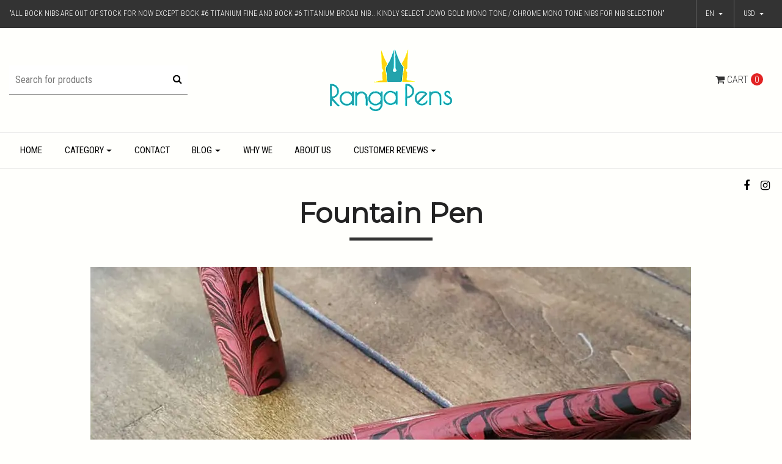

--- FILE ---
content_type: text/html; charset=utf-8
request_url: https://rangapens.com/fountain-pen/date/desc
body_size: 9474
content:
<!DOCTYPE html>
<!--[if IE 9]><html class="lt-ie10" lang="en" > <![endif]-->
<html class="no-js" lang="en" xmlns="http://www.w3.org/1999/xhtml"> <!--<![endif]-->

  <head>
   
    
    <title>Ranga Handmade Fountain Pens</title>
    <meta http-equiv="Content-Type" content="text/html; charset=utf-8" />
    <meta name="description" content="Handmade pens, Ranga Pens, Ranga

We make hand made pens.Handmade Fountain, Roller Pens.















We are Ranga Pen Company involved in making handmade pens(Ebonite,Acrylic and Celluloid Pens) for the last 50 years. Each pen is handcrafted for you by Master Penmaker M.S.Pandurangan having 50 years of experience. Ranga Pens,Handmade Pens,Ebonite Pen,Handcraft Pens,fountain pen,Indian Pens,Eyedropper Pen,Permium ebonite Pen,Pens,India,Made in India,Art,ink Pen,Acrylic Pen,Vintage Pen,Pen Set,Gift Pen,Ball Pen,Roller ball Pen,Clear acrylic Pen,Pen manufacturer,Pen sellers,Pen shop,retail pen shop,wholesale pen shop,Wooden Pen,Pandurangan,Kandan,Japan,Jowo,nib,German,Bock nib,schmidt nib,fountainpennetwork,Bamboo Pen,Sugarcane Pen,Duofold,Schmidt Converter,Metal Pen,peytonstreetpens,Pen Collection,Pen Collectors,Feed,writing Instrument,Stationery,Unique pens,Polished,Matte,Screw in nib,Celluloid pen,Lathe pen,Giant Pen,Jumbo Pen,Large Pen,Gold nib,Titanium nib,Custom Pen,Cellulose nitrate pen,Cellulose Acetate Pen,K5 converter,Silver Pens,Luxury Pens,Student Pens,best pen,beautiful pen,Lacquer Pen,Painting Pen,Promotional pen,Nakaya,Nikko,gouletpens,EDC Pen,Every day carry pen,Clipless Pen,Pocket Pen,Signature Pen,Medium size Pen,Thin Pen,Fine,Medium, Broad,Calligraphy nibs,Calligraphy pen,Pen Exporter,group buy,pen exhibition,Pen offer,Doctor  Lawyer Accountant pens" />
    <meta name="robots" content="follow, all" />
   <meta name="google-site-verification" content="8lT3VV9p-0a2TngLidL9_NElrjmGDmclgkGqLaUWGFk" />
    
    <!-- Set the viewport width to device width for mobile -->
    <meta name="viewport" content="width=device-width, initial-scale=1.0" />

		<link href="https://fonts.googleapis.com/css?family=Roboto+Condensed:300,400,700" rel="stylesheet">

    <!-- Facebook Meta tags for Product -->
<meta property="fb:app_id" content="283643215104248" />

	<meta property="og:title" content="Fountain Pen" />
	<meta property="og:type" content="website" />
	
	<meta property="og:image" content="https://cdnx.jumpseller.com/rangapen/image/2870048/Screenshot_20180301-223608.png?1521025058" />
	

<meta property="og:image" content="https://images.jumpseller.com/store/rangapen/store/logo/logo44.png?1520273213" />
<meta property="og:description" content="Fountain pens, Handmade pens, Ranga Pens, Ranga" />
<meta property="og:url" content="https://rangapens.com/fountain-pen/date/desc" />
<meta property="og:locale" content="en" />
<meta property="og:site_name" content="Ranga Pens" />
<meta name="twitter:card" content="summary" />


    
      
      <link rel="alternate" hreflang="en" href="https://rangapens.com/fountain-pen/date/desc" />
      
      <link rel="alternate" hreflang="de" href="https://rangapens.com/de/fountain-pen/date/desc" />
      
      <link rel="alternate" hreflang="ar" href="https://rangapens.com/ar/fountain-pen/date/desc" />
      
      <link rel="alternate" hreflang="fr" href="https://rangapens.com/fr/fountain-pen/date/desc" />
      
      <link rel="alternate" hreflang="ja" href="https://rangapens.com/ja/fountain-pen/date/desc" />
      
      <link rel="alternate" hreflang="zh" href="https://rangapens.com/zh/fountain-pen/date/desc" />
      
      <link rel="alternate" hreflang="ko" href="https://rangapens.com/ko/fountain-pen/date/desc" />
      
      <link rel="alternate" hreflang="es-CL" href="https://rangapens.com/cl/fountain-pen/date/desc" />
      
      <link rel="alternate" hreflang="el" href="https://rangapens.com/el/fountain-pen/date/desc" />
      
      <link rel="alternate" hreflang="ru" href="https://rangapens.com/ru/fountain-pen/date/desc" />
      
    

    <link rel="canonical" href="https://rangapens.com/fountain-pen/date/desc">

    <link rel="icon" href=" https://assets.jumpseller.com/store/rangapen/themes/123897/options/4348583/logo44.png?1521012851 ">

    <script src="https://cdnjs.cloudflare.com/ajax/libs/jquery/3.1.1/jquery.min.js" integrity="sha384-3ceskX3iaEnIogmQchP8opvBy3Mi7Ce34nWjpBIwVTHfGYWQS9jwHDVRnpKKHJg7" crossorigin="anonymous" ></script>
    

    <!-- Bootstrap Core -->
    <script src="//cdnjs.cloudflare.com/ajax/libs/tether/1.4.0/js/tether.min.js"></script>
    <script src="//maxcdn.bootstrapcdn.com/bootstrap/4.0.0-alpha.6/js/bootstrap.min.js"></script>
    <script src="//cdn.jsdelivr.net/bootstrap.filestyle/1.1.0/js/bootstrap-filestyle.min.js"></script>
    <link rel="stylesheet" href="//maxcdn.bootstrapcdn.com/bootstrap/4.0.0-alpha.6/css/bootstrap.min.css">
    <link rel="stylesheet" type="text/css" href="https://maxcdn.bootstrapcdn.com/font-awesome/4.7.0/css/font-awesome.min.css">

    <link rel="stylesheet" type="text/css" href="https://assets.jumpseller.com/store/rangapen/themes/123897/app.css?1716443568"/>
    <link rel="stylesheet" type="text/css" href="https://assets.jumpseller.com/store/rangapen/themes/123897/color_pickers.min.css?1716443568"/>
    <script src="//ajax.googleapis.com/ajax/libs/webfont/1.6.16/webfont.js"></script>
<script type="text/javascript">
  WebFont.load({
    google: {
      families: ["Roboto Condensed", "Montserrat", "Montserrat"]
    }
  });
</script>

<style type="text/css">
  body {
    
    font-family: 'Roboto Condensed', serif !important;
		  

  }

  h1, h2 {
    
    font-family: 'Montserrat', sans-serif !important;
    
  }
  
  .navbar-brand, .text-logo {
    
  }
  
   p, .caption h4, label, table, .panel  {
    font-size: 15px !important;  
  }
  
  h2 {
  	font-size: 28px !important; 
  }
  .navbar-brand, .text-logo {
  	font-size: 38px !important;
  }
  .navbar-toggleable-md .navbar-collapse li a {
  	font-size: 15px !important;
  }
   
</style>




    <!-- Script to Activate the Carousel -->
    <script>
      $('.carousel').carousel()
    </script>

    <!-- Script to Dropdown -->
    <script>
      $('.float-right .dropdown').click(function(){
        $(this).toggleClass('show');
      });
    </script>
    
    <!---- For adding Reviews -->
    <script src="//www.powr.io/powr.js?external-type=jumpseller"></script>
  <meta name="csrf-param" content="authenticity_token" />
<meta name="csrf-token" content="9NEfoiJhU7TyiKEfJJSfTlw9ERvrIc46uSkdUb8OcBtj1LuC_mAj9inDuD3ICr1uvwvHR1f3McvFObE2Zk3ANQ" />





  <!-- Google Tag Manager -->
    <script>(function(w,d,s,l,i){w[l]=w[l]||[];w[l].push({'gtm.start':
    new Date().getTime(),event:'gtm.js'});var f=d.getElementsByTagName(s)[0],
    j=d.createElement(s),dl=l!='dataLayer'?'&l='+l:'';j.async=true;j.src=
    'https://www.googletagmanager.com/gtm.js?id='+i+dl;f.parentNode.insertBefore(j,f);
    })(window,document,'script','dataLayer', "GTM-W5DNRRC");</script>
    <!-- End Google Tag Manager -->



<script>
  window.dataLayer = window.dataLayer || [];

  function gtag() {
    dataLayer.push(arguments);
  }

  gtag('js', new Date());

  // custom dimensions (for OKRs metrics)
  let custom_dimension_params = { custom_map: {} };
  
  custom_dimension_params['custom_map']['dimension1'] = 'theme';
  custom_dimension_params['theme'] = "simple";
  
  

  // Send events to Jumpseller GA Account
  // gtag('config', 'G-JBWEC7QQTS', Object.assign({}, { 'allow_enhanced_conversions': true }, custom_dimension_params));

  // Send events to Store Owner GA Account
  
  
  gtag('config', 'GTM-W5DNRRC');
  
  

  

  let order_items = null;

  
  // view_item_list -  user sees a specific category
  gtag('event', 'view_item_list', {
    item_list_name: "Fountain Pen"
  });

  

  
</script>












<script src="https://files.jumpseller.com/javascripts/dist/jumpseller-2.0.0.js" defer="defer"></script></head>
<body>
<!--[if lt IE 8]>
<p class="browsehappy">You are using an <strong>outdated</strong> browser. Please <a href="http://browsehappy.com/">upgrade your browser</a> to improve your experience.</p>
<![endif]-->

  


<!-- Fixed Top Bar -->
  
  <div class="fixed-top nav-bar message-top">
    <div class=" container-fluid ">
      <div class="float-left">
       	 "All Bock Nibs are out of stock for now except Bock #6 titanium Fine and Bock #6 Titanium Broad nib.. Kindly select Jowo Gold Mono tone / Chrome Mono tone nibs for Nib Selection"
      </div>
      <!-- Languages -->
      <div class="float-right">
        
        <div class="dropdown">
          
          
          <div class="dropdown-toggle" id="langMenuButton" data-toggle="dropdown" aria-haspopup="true" aria-expanded="false" role="button">
            en
          </div>
          
          
          
          
          
          
          
          
          
          
          
          
          
          
          
          
          
          
          
          
          <div class="dropdown-menu" aria-labelledby="langMenuButton">
            
            <a href="https://rangapens.com/fountain-pen/date/desc" class="trsn nav-link" title="English">en</a>
            
            <a href="https://rangapens.com/de/fountain-pen/date/desc" class="trsn nav-link" title="Deutsch">de</a>
            
            <a href="https://rangapens.com/ar/fountain-pen/date/desc" class="trsn nav-link" title="العربية">ar</a>
            
            <a href="https://rangapens.com/fr/fountain-pen/date/desc" class="trsn nav-link" title="Français">fr</a>
            
            <a href="https://rangapens.com/ja/fountain-pen/date/desc" class="trsn nav-link" title="日本語">ja</a>
            
            <a href="https://rangapens.com/zh/fountain-pen/date/desc" class="trsn nav-link" title="简体中文">zh</a>
            
            <a href="https://rangapens.com/ko/fountain-pen/date/desc" class="trsn nav-link" title="한국어">ko</a>
            
            <a href="https://rangapens.com/cl/fountain-pen/date/desc" class="trsn nav-link" title="Español (Chile)">cl</a>
            
            <a href="https://rangapens.com/el/fountain-pen/date/desc" class="trsn nav-link" title="Ελληνικά">el</a>
            
            <a href="https://rangapens.com/ru/fountain-pen/date/desc" class="trsn nav-link" title="Россия">ru</a>
            
          </div>
        </div>
        

      <!-- Currencies -->
        
        <div class="dropdown">
          <div class="dropdown-toggle" id="currencyMenuButton" data-toggle="dropdown" aria-haspopup="true" aria-expanded="false" role="button">
            <span id="current_currency">USD</span>
          </div>
          <div class="dropdown-menu" aria-labelledby="currencyMenuButton">
            <a href="#" onclick="Jumpseller.setCurrency('USD');" class="dropdown-item" title="USD">USD</a>
            
            
            <a href="#" onclick="Jumpseller.setCurrency('EUR');" class="dropdown-item" title="EUR">EUR</a>
            
            <a href="#" onclick="Jumpseller.setCurrency(' INR');" class="dropdown-item" title=" INR"> INR</a>
            
          </div>
        </div>
        
      </div>
    </div>
  </div>

  <div class=" container-fluid  header-block-2">
    <div class="row align-items-center no-gutters">
      <!-- Search -->
      <div class="col-lg-4 col-md-4 col-2">
        <form id="search_mini_form" class="navbar-form form-inline hidden-md-down" method="get" action="/search">
          <input type="text" value="" name="q" class="form-text" onFocus="javascript:this.value=''" placeholder="Search for products" />
          <button type="submit"><i class="fa fa-search fa-fw"></i></button>
        </form>
      </div>
      <!-- Logo -->
      <div class="col-lg-4 col-md-4 col-8 text-center">
        <a href="https://rangapens.com" title="Ranga Pens">
        
        <img src="https://images.jumpseller.com/store/rangapen/store/logo/logo44.png?1520273213" class="navbar-brand store-image" alt="Ranga Pens" />
        
        </a>
      </div>
      <div class="col-lg-4 col-md-4 col-2">
        <!-- Cart -->
        <div class="cart float-right" >
          <a href="/cart" class="nav-link" title="View/Edit Cart">
            <i class="fa fa-shopping-cart"></i>
            <div class="hidden-md-down">Cart</div> <span class="cart-size">0</span>
          </a>
        </div>

      <!-- Login -->
        
        
      </div>
    </div>
  </div>

	<!-- Navigation -->
    <!-- <nav class="navbar-toggleable-md hidden-md-down vertical_menu"> -->
          <nav class="navbar-toggleable-md hidden-md-down "> 
        <div class=" container-fluid ">
          <div class="collapse navbar-collapse" id="navbarsContainer">
            <ul class="navbar-nav mr-auto">
              
              <li class="nav-item  ">
  <a href="/"  title="Home" class="level-1 trsn nav-link" >Home</a>
  
</li>



              
              <li class="nav-item dropdown ">
  <a href="/category"  title="Category" class="dropdown-toggle level-1 trsn nav-link" data-toggle="">Category</a>
  
    <ul class="dropdown-menu multi-level">
      
        <li class="nav-item dropdown ">
  <a href="/fountain-pen"  title="Fountain Pen" class="dropdown-toggle level-1 trsn nav-link" data-toggle="">Fountain Pen</a>
  
    <ul class="dropdown-menu multi-level">
      
        <li class="nav-item dropdown ">
  <a href="/fountain-pen"  title="Regular &amp; Special Ebonite" class="dropdown-toggle level-1 trsn nav-link" data-toggle="">Regular &amp; Special Ebonite</a>
  
    <ul class="dropdown-menu multi-level">
      
        <li class="nav-item  ">
  <a href="/regular-special-ebonite-2/3-in-1-filling"  title="Regular &amp; Special" class="level-1 trsn nav-link" >Regular &amp; Special</a>
  
</li>



      
        <li class="nav-item  ">
  <a href="/regular-special-ebonite-2/eyedropper"  title="Eyedropper" class="level-1 trsn nav-link" >Eyedropper</a>
  
</li>



      
    </ul>
  
</li>



      
        <li class="nav-item  ">
  <a href="/fountain-pen/premium-ebonite"  title="Premium Ebonite" class="level-1 trsn nav-link" >Premium Ebonite</a>
  
</li>



      
        <li class="nav-item dropdown ">
  <a href="/fountain-pen/clear-acrylic"  title="Clear Acrylic" class="dropdown-toggle level-1 trsn nav-link" data-toggle="">Clear Acrylic</a>
  
    <ul class="dropdown-menu multi-level">
      
        <li class="nav-item  ">
  <a href="/fountain-pen/clear-acrylic/3-in-1-filling"  title="3 in 1 Filling" class="level-1 trsn nav-link" >3 in 1 Filling</a>
  
</li>



      
        <li class="nav-item  ">
  <a href="/fountain-pen/clear-acrylic/eyedropper"  title="Eyedropper" class="level-1 trsn nav-link" >Eyedropper</a>
  
</li>



      
    </ul>
  
</li>



      
        <li class="nav-item dropdown ">
  <a href="/regular-acrylic"  title="Regular Acrylic" class="dropdown-toggle level-1 trsn nav-link" data-toggle="">Regular Acrylic</a>
  
    <ul class="dropdown-menu multi-level">
      
        <li class="nav-item  ">
  <a href="/3-in-1"  title="3 in 1 Filling" class="level-1 trsn nav-link" >3 in 1 Filling</a>
  
</li>



      
    </ul>
  
</li>



      
        <li class="nav-item dropdown ">
  <a href="/fountain-pen/premium-acrylic"  title="Premium Acrylic" class="dropdown-toggle level-1 trsn nav-link" data-toggle="">Premium Acrylic</a>
  
    <ul class="dropdown-menu multi-level">
      
        <li class="nav-item  ">
  <a href="/fountain-pen/premium-acrylic/3-in-1-filling"  title="3 in 1 Filling" class="level-1 trsn nav-link" >3 in 1 Filling</a>
  
</li>



      
    </ul>
  
</li>



      
        <li class="nav-item dropdown ">
  <a href="/fountain-pen/multicolour-acrylic"  title="Multicolour Acrylic" class="dropdown-toggle level-1 trsn nav-link" data-toggle="">Multicolour Acrylic</a>
  
    <ul class="dropdown-menu multi-level">
      
        <li class="nav-item  ">
  <a href="/fountain-pen/multicolour-acrylic/eyedropper"  title="Eyedropper" class="level-1 trsn nav-link" >Eyedropper</a>
  
</li>



      
        <li class="nav-item  ">
  <a href="/fountain-pen/multicolour-acrylic/3-in-1-filling"  title="3 in 1 Filling" class="level-1 trsn nav-link" >3 in 1 Filling</a>
  
</li>



      
    </ul>
  
</li>



      
        <li class="nav-item dropdown ">
  <a href="/fountain-pen/dip-pens"  title="Dip Pens" class="dropdown-toggle level-1 trsn nav-link" data-toggle="">Dip Pens</a>
  
    <ul class="dropdown-menu multi-level">
      
        <li class="nav-item  ">
  <a href="/fountain-pen/dip-pens/acrylic"  title="Acrylic" class="level-1 trsn nav-link" >Acrylic</a>
  
</li>



      
        <li class="nav-item  ">
  <a href="/fountain-pen/dip-pens/ebonite"  title="Ebonite" class="level-1 trsn nav-link" >Ebonite</a>
  
</li>



      
    </ul>
  
</li>



      
    </ul>
  
</li>



      
        <li class="nav-item dropdown ">
  <a href="/ball-pen"  title="Ball Pen" class="dropdown-toggle level-1 trsn nav-link" data-toggle="">Ball Pen</a>
  
    <ul class="dropdown-menu multi-level">
      
        <li class="nav-item  ">
  <a href="/ball-pen/regular-and-special-ebonite"  title="Regular and Special Ebonite" class="level-1 trsn nav-link" >Regular and Special Ebonite</a>
  
</li>



      
        <li class="nav-item  ">
  <a href="/ball-pen/premium-ebonite"  title="Premium Ebonite" class="level-1 trsn nav-link" >Premium Ebonite</a>
  
</li>



      
    </ul>
  
</li>



      
        <li class="nav-item dropdown ">
  <a href="/roller-pen"  title="Roller Ball Pen" class="dropdown-toggle level-1 trsn nav-link" data-toggle="">Roller Ball Pen</a>
  
    <ul class="dropdown-menu multi-level">
      
        <li class="nav-item  ">
  <a href="/roller-pen/regular-and-special-ebonite"  title="Regular and Special Ebonite" class="level-1 trsn nav-link" >Regular and Special Ebonite</a>
  
</li>



      
        <li class="nav-item  ">
  <a href="/roller-pen/premium-ebonite"  title="Premium Ebonite" class="level-1 trsn nav-link" >Premium Ebonite</a>
  
</li>



      
    </ul>
  
</li>



      
    </ul>
  
</li>



              
              <li class="nav-item  ">
  <a href="/contact"  title="Contact" class="level-1 trsn nav-link" >Contact</a>
  
</li>



              
              <li class="nav-item dropdown ">
  <a href="/blog"  title="Blog" class="dropdown-toggle level-1 trsn nav-link" data-toggle="">Blog</a>
  
    <ul class="dropdown-menu multi-level">
      
        <li class="nav-item  ">
  <a href="/blog-post"  title="Blog Post" class="level-1 trsn nav-link" >Blog Post</a>
  
</li>



      
    </ul>
  
</li>



              
              <li class="nav-item  ">
  <a href="/why-we"  title="Why We" class="level-1 trsn nav-link" >Why We</a>
  
</li>



              
              <li class="nav-item  ">
  <a href="/about-us"  title="About Us" class="level-1 trsn nav-link" >About Us</a>
  
</li>



              
              <li class="nav-item dropdown ">
  <a href="/customer-reviews"  title="Customer Reviews" class="dropdown-toggle level-1 trsn nav-link" data-toggle="">Customer Reviews</a>
  
    <ul class="dropdown-menu multi-level">
      
        <li class="nav-item dropdown ">
  <a href="/youtube-reviews"  title="Youtube Reviews" class="dropdown-toggle level-1 trsn nav-link" data-toggle="">Youtube Reviews</a>
  
    <ul class="dropdown-menu multi-level">
      
        <li class="nav-item  ">
  <a href="/ranga-3-in-1-filling-pens-youtube-review"  title="Ranga 3 in 1 Filling Pens-Youtube Review" class="level-1 trsn nav-link" >Ranga 3 in 1 Filling Pens-Youtube Review</a>
  
</li>



      
        <li class="nav-item  ">
  <a href="/ranga-eyedropper-pens-youtube-review"  title="Ranga Eyedropper Pens-Youtube Review" class="level-1 trsn nav-link" >Ranga Eyedropper Pens-Youtube Review</a>
  
</li>



      
        <li class="nav-item  ">
  <a href="/favourite-pens-2018-youtube-review"  title="Favourite Pens 2018-Youtube Review" class="level-1 trsn nav-link" >Favourite Pens 2018-Youtube Review</a>
  
</li>



      
    </ul>
  
</li>



      
        <li class="nav-item  ">
  <a href="/review-for-3-in-1-filling"  title="Review for 3 in 1 Filling " class="level-1 trsn nav-link" >Review for 3 in 1 Filling </a>
  
</li>



      
    </ul>
  
</li>



              
            </ul>
          </div>
          <ul class="social navbar-toggler-right list-inline">
            
            <li class="list-inline-item">
              <a href="https://www.facebook.com/ranga.ebonitepens" class="trsn" title="Go to Facebook" target="_blank">
                <i class="fa fa-facebook fa-fw"></i>
              </a>
            </li>
            

            

            
            
            <li class="list-inline-item">
              <a href="https://www.instagram.com/ranga_pens" class="trsn" title="Go to Instagram" target="_blank">
                <i class="fa fa-instagram fa-fw"></i>
              </a>
            </li>
            
          </ul>
        </div>
      </nav>
  <!-- Navigation Mobile -->
  <div class="mobilenav hidden-lg-up trsn">
    <div class="menu-header">
      <div class="item item-1 trsn">
        <i class="fa fa-search fa-fw"></i>
        <form id="search_mini_form_mobile" class="navbar-form form-inline hidden-lg-up trsn" method="get" action="/search">
          <input type="text" value="" name="q" class="form-text" onFocus="javascript:this.value=''" placeholder="Search for products" />
        </form>
      </div>
      
      <div class="item item-2 trsn">
        
        
        <span>en<i class="fa fa-angle-down" aria-hidden="true"></i></span>
        
        
        
        
        
        
        
        
        
        
        
        
        
        
        
        
        
        
        
        
        <div class="lang-menu">
          <a href="https://rangapens.com/fountain-pen/date/desc" class="trsn" title="English">English</a><a href="https://rangapens.com/de/fountain-pen/date/desc" class="trsn" title="Deutsch">Deutsch</a><a href="https://rangapens.com/ar/fountain-pen/date/desc" class="trsn" title="العربية">العربية</a><a href="https://rangapens.com/fr/fountain-pen/date/desc" class="trsn" title="Français">Français</a><a href="https://rangapens.com/ja/fountain-pen/date/desc" class="trsn" title="日本語">日本語</a><a href="https://rangapens.com/zh/fountain-pen/date/desc" class="trsn" title="简体中文">简体中文</a><a href="https://rangapens.com/ko/fountain-pen/date/desc" class="trsn" title="한국어">한국어</a><a href="https://rangapens.com/cl/fountain-pen/date/desc" class="trsn" title="Español (Chile)">Español (Chile)</a><a href="https://rangapens.com/el/fountain-pen/date/desc" class="trsn" title="Ελληνικά">Ελληνικά</a><a href="https://rangapens.com/ru/fountain-pen/date/desc" class="trsn" title="Россия">Россия</a>
        </div>
      </div>
      
      
      <div class="item item-3 trsn">
        <span id="current_currency_mobile">USD</span><i class="fa fa-angle-down" aria-hidden="true"></i>
        <div class="lang-menu">
          <a href="#" onclick="Jumpseller.setCurrency('USD');" title="USD">USD</a>
          
          
          <a href="#" onclick="Jumpseller.setCurrency('EUR');" title="EUR">EUR</a>
          
          <a href="#" onclick="Jumpseller.setCurrency(' INR');" title=" INR"> INR</a>
          
        </div>
        
      </div>
      <div class="nav-icon">
        <span></span>
        <span></span>
        <span></span>
        <span></span>
      </div>
    </div>
    <div class="mobilenav-inner">
      <ul class="menu-mobile trsn">
        
        <li class=" ">  
  
  <a href="/" title="Home">Home</a>
  

  
</li>
        
        <li class="has-dropdown ">  
  
  <a title="Category" class="level-1  first-trigger">Category <i class="fa fa-angle-right" aria-hidden="true"></i></a>
  

  
  <ul class="dropdown">
    <li><a title="Back" class="back-level-1"><i class="fa fa-angle-double-left" aria-hidden="true"></i> Back</a></li>
    <li><a title="Category" class="top-category">Category</a></li>
    
    <li class="has-dropdown ">  
  
  <a title="Fountain Pen" class="level-2  last-trigger">Fountain Pen <i class="fa fa-angle-right" aria-hidden="true"></i></a>
  

  
  <ul class="dropdown">
    <li><a title="Back" class="back-level-2"><i class="fa fa-angle-double-left" aria-hidden="true"></i> Back</a></li>
    <li><a title="Fountain Pen" class="top-category">Fountain Pen</a></li>
    
    <li class="has-dropdown ">  
  
  <a title="Regular &amp; Special Ebonite" class="level-3  last-trigger">Regular &amp; Special Ebonite <i class="fa fa-angle-right" aria-hidden="true"></i></a>
  

  
  <ul class="dropdown">
    <li><a title="Back" class="back-level-3"><i class="fa fa-angle-double-left" aria-hidden="true"></i> Back</a></li>
    <li><a title="Regular &amp; Special Ebonite" class="top-category">Regular &amp; Special Ebonite</a></li>
    
    <li class=" ">  
  
  <a href="/regular-special-ebonite-2/3-in-1-filling" title="Regular &amp; Special">Regular &amp; Special</a>
  

  
</li>
    
    <li class=" ">  
  
  <a href="/regular-special-ebonite-2/eyedropper" title="Eyedropper">Eyedropper</a>
  

  
</li>
    
    <li><a href="/fountain-pen" title="Regular &amp; Special Ebonite" class="goto">Go to <span>Regular &amp; Special Ebonite</span></a></li>
  </ul>
  
</li>
    
    <li class=" ">  
  
  <a href="/fountain-pen/premium-ebonite" title="Premium Ebonite">Premium Ebonite</a>
  

  
</li>
    
    <li class="has-dropdown ">  
  
  <a title="Clear Acrylic" class="level-3  last-trigger">Clear Acrylic <i class="fa fa-angle-right" aria-hidden="true"></i></a>
  

  
  <ul class="dropdown">
    <li><a title="Back" class="back-level-3"><i class="fa fa-angle-double-left" aria-hidden="true"></i> Back</a></li>
    <li><a title="Clear Acrylic" class="top-category">Clear Acrylic</a></li>
    
    <li class=" ">  
  
  <a href="/fountain-pen/clear-acrylic/3-in-1-filling" title="3 in 1 Filling">3 in 1 Filling</a>
  

  
</li>
    
    <li class=" ">  
  
  <a href="/fountain-pen/clear-acrylic/eyedropper" title="Eyedropper">Eyedropper</a>
  

  
</li>
    
    <li><a href="/fountain-pen/clear-acrylic" title="Clear Acrylic" class="goto">Go to <span>Clear Acrylic</span></a></li>
  </ul>
  
</li>
    
    <li class="has-dropdown ">  
  
  <a title="Regular Acrylic" class="level-3  last-trigger">Regular Acrylic <i class="fa fa-angle-right" aria-hidden="true"></i></a>
  

  
  <ul class="dropdown">
    <li><a title="Back" class="back-level-3"><i class="fa fa-angle-double-left" aria-hidden="true"></i> Back</a></li>
    <li><a title="Regular Acrylic" class="top-category">Regular Acrylic</a></li>
    
    <li class=" ">  
  
  <a href="/3-in-1" title="3 in 1 Filling">3 in 1 Filling</a>
  

  
</li>
    
    <li><a href="/regular-acrylic" title="Regular Acrylic" class="goto">Go to <span>Regular Acrylic</span></a></li>
  </ul>
  
</li>
    
    <li class="has-dropdown ">  
  
  <a title="Premium Acrylic" class="level-3  last-trigger">Premium Acrylic <i class="fa fa-angle-right" aria-hidden="true"></i></a>
  

  
  <ul class="dropdown">
    <li><a title="Back" class="back-level-3"><i class="fa fa-angle-double-left" aria-hidden="true"></i> Back</a></li>
    <li><a title="Premium Acrylic" class="top-category">Premium Acrylic</a></li>
    
    <li class=" ">  
  
  <a href="/fountain-pen/premium-acrylic/3-in-1-filling" title="3 in 1 Filling">3 in 1 Filling</a>
  

  
</li>
    
    <li><a href="/fountain-pen/premium-acrylic" title="Premium Acrylic" class="goto">Go to <span>Premium Acrylic</span></a></li>
  </ul>
  
</li>
    
    <li class="has-dropdown ">  
  
  <a title="Multicolour Acrylic" class="level-3  last-trigger">Multicolour Acrylic <i class="fa fa-angle-right" aria-hidden="true"></i></a>
  

  
  <ul class="dropdown">
    <li><a title="Back" class="back-level-3"><i class="fa fa-angle-double-left" aria-hidden="true"></i> Back</a></li>
    <li><a title="Multicolour Acrylic" class="top-category">Multicolour Acrylic</a></li>
    
    <li class=" ">  
  
  <a href="/fountain-pen/multicolour-acrylic/eyedropper" title="Eyedropper">Eyedropper</a>
  

  
</li>
    
    <li class=" ">  
  
  <a href="/fountain-pen/multicolour-acrylic/3-in-1-filling" title="3 in 1 Filling">3 in 1 Filling</a>
  

  
</li>
    
    <li><a href="/fountain-pen/multicolour-acrylic" title="Multicolour Acrylic" class="goto">Go to <span>Multicolour Acrylic</span></a></li>
  </ul>
  
</li>
    
    <li class="has-dropdown ">  
  
  <a title="Dip Pens" class="level-3  last-trigger">Dip Pens <i class="fa fa-angle-right" aria-hidden="true"></i></a>
  

  
  <ul class="dropdown">
    <li><a title="Back" class="back-level-3"><i class="fa fa-angle-double-left" aria-hidden="true"></i> Back</a></li>
    <li><a title="Dip Pens" class="top-category">Dip Pens</a></li>
    
    <li class=" ">  
  
  <a href="/fountain-pen/dip-pens/acrylic" title="Acrylic">Acrylic</a>
  

  
</li>
    
    <li class=" ">  
  
  <a href="/fountain-pen/dip-pens/ebonite" title="Ebonite">Ebonite</a>
  

  
</li>
    
    <li><a href="/fountain-pen/dip-pens" title="Dip Pens" class="goto">Go to <span>Dip Pens</span></a></li>
  </ul>
  
</li>
    
    <li><a href="/fountain-pen" title="Fountain Pen" class="goto">Go to <span>Fountain Pen</span></a></li>
  </ul>
  
</li>
    
    <li class="has-dropdown ">  
  
  <a title="Ball Pen" class="level-2  last-trigger">Ball Pen <i class="fa fa-angle-right" aria-hidden="true"></i></a>
  

  
  <ul class="dropdown">
    <li><a title="Back" class="back-level-2"><i class="fa fa-angle-double-left" aria-hidden="true"></i> Back</a></li>
    <li><a title="Ball Pen" class="top-category">Ball Pen</a></li>
    
    <li class=" ">  
  
  <a href="/ball-pen/regular-and-special-ebonite" title="Regular and Special Ebonite">Regular and Special Ebonite</a>
  

  
</li>
    
    <li class=" ">  
  
  <a href="/ball-pen/premium-ebonite" title="Premium Ebonite">Premium Ebonite</a>
  

  
</li>
    
    <li><a href="/ball-pen" title="Ball Pen" class="goto">Go to <span>Ball Pen</span></a></li>
  </ul>
  
</li>
    
    <li class="has-dropdown ">  
  
  <a title="Roller Ball Pen" class="level-2  last-trigger">Roller Ball Pen <i class="fa fa-angle-right" aria-hidden="true"></i></a>
  

  
  <ul class="dropdown">
    <li><a title="Back" class="back-level-2"><i class="fa fa-angle-double-left" aria-hidden="true"></i> Back</a></li>
    <li><a title="Roller Ball Pen" class="top-category">Roller Ball Pen</a></li>
    
    <li class=" ">  
  
  <a href="/roller-pen/regular-and-special-ebonite" title="Regular and Special Ebonite">Regular and Special Ebonite</a>
  

  
</li>
    
    <li class=" ">  
  
  <a href="/roller-pen/premium-ebonite" title="Premium Ebonite">Premium Ebonite</a>
  

  
</li>
    
    <li><a href="/roller-pen" title="Roller Ball Pen" class="goto">Go to <span>Roller Ball Pen</span></a></li>
  </ul>
  
</li>
    
    <li><a href="/category" title="Category" class="goto">Go to <span>Category</span></a></li>
  </ul>
  
</li>
        
        <li class=" ">  
  
  <a href="/contact" title="Contact">Contact</a>
  

  
</li>
        
        <li class="has-dropdown ">  
  
  <a title="Blog" class="level-1  first-trigger">Blog <i class="fa fa-angle-right" aria-hidden="true"></i></a>
  

  
  <ul class="dropdown">
    <li><a title="Back" class="back-level-1"><i class="fa fa-angle-double-left" aria-hidden="true"></i> Back</a></li>
    <li><a title="Blog" class="top-category">Blog</a></li>
    
    <li class=" ">  
  
  <a href="/blog-post" title="Blog Post">Blog Post</a>
  

  
</li>
    
    <li><a href="/blog" title="Blog" class="goto">Go to <span>Blog</span></a></li>
  </ul>
  
</li>
        
        <li class=" ">  
  
  <a href="/why-we" title="Why We">Why We</a>
  

  
</li>
        
        <li class=" ">  
  
  <a href="/about-us" title="About Us">About Us</a>
  

  
</li>
        
        <li class="has-dropdown ">  
  
  <a title="Customer Reviews" class="level-1  first-trigger">Customer Reviews <i class="fa fa-angle-right" aria-hidden="true"></i></a>
  

  
  <ul class="dropdown">
    <li><a title="Back" class="back-level-1"><i class="fa fa-angle-double-left" aria-hidden="true"></i> Back</a></li>
    <li><a title="Customer Reviews" class="top-category">Customer Reviews</a></li>
    
    <li class="has-dropdown ">  
  
  <a title="Youtube Reviews" class="level-2  last-trigger">Youtube Reviews <i class="fa fa-angle-right" aria-hidden="true"></i></a>
  

  
  <ul class="dropdown">
    <li><a title="Back" class="back-level-2"><i class="fa fa-angle-double-left" aria-hidden="true"></i> Back</a></li>
    <li><a title="Youtube Reviews" class="top-category">Youtube Reviews</a></li>
    
    <li class=" ">  
  
  <a href="/ranga-3-in-1-filling-pens-youtube-review" title="Ranga 3 in 1 Filling Pens-Youtube Review">Ranga 3 in 1 Filling Pens-Youtube Review</a>
  

  
</li>
    
    <li class=" ">  
  
  <a href="/ranga-eyedropper-pens-youtube-review" title="Ranga Eyedropper Pens-Youtube Review">Ranga Eyedropper Pens-Youtube Review</a>
  

  
</li>
    
    <li class=" ">  
  
  <a href="/favourite-pens-2018-youtube-review" title="Favourite Pens 2018-Youtube Review">Favourite Pens 2018-Youtube Review</a>
  

  
</li>
    
    <li><a href="/youtube-reviews" title="Youtube Reviews" class="goto">Go to <span>Youtube Reviews</span></a></li>
  </ul>
  
</li>
    
    <li class=" ">  
  
  <a href="/review-for-3-in-1-filling" title="Review for 3 in 1 Filling ">Review for 3 in 1 Filling </a>
  

  
</li>
    
    <li><a href="/customer-reviews" title="Customer Reviews" class="goto">Go to <span>Customer Reviews</span></a></li>
  </ul>
  
</li>
        
        <li>
          
        </li>
        <li>
          
        </li>
        
        <li class="social-item">
          <a href="https://www.facebook.com/ranga.ebonitepens" class="trsn" title="Go to Facebook" target="_blank">
            <i class="fa fa-facebook fa-fw"></i>Facebook
          </a>
        </li>
        

        

        
        
        <li class="social-item">
          <a href="https://www.instagram.com/ranga_pens" class="trsn" title="Go to Instagram" target="_blank">
            <i class="fa fa-instagram fa-fw"></i>Instagram
          </a>
        </li>
        
        
        <li class="social-item">
          <a href="https://api.whatsapp.com/send?phone=919444357967&text=Hello%20Ranga Pens" class="trsn" title="WhatsApp" target="_blank">
            <i class="fa fa-whatsapp fa-fw"></i>WhatsApp
          </a>
        </li>
				
      </ul>
    </div>
  </div>
  <div class="nav-bg-opacity"></div>
  
    <!-- Page Content -->
    <!-- Sort Filter -->
<script>
  $('.dropdown-filter').click(function(){
    $(this).toggleClass('show');
  });
</script>
<div class="container produst-list">
  <!-- Page Heading -->
  <div class="row">
    <div class="col-12 mt-5 page-header-content">
      <h1 class="page-header">Fountain Pen</h1>
    </div>
  </div>
  <div class="row">
    
    <div class="col-12">
      <div class="category-image-container"><img src="https://cdnx.jumpseller.com/rangapen/image/2870048/resize/1140/760?1521025058" alt="Fountain Pen"></div>
    </div>
    
    
    <div class="col-12 category-description">
      <p>We have Variety of Handmade Fountain Pen</p>
    </div>
    
  </div>

  

  
  <div class="row bb-1 justify-content-between">
    <div class="col-lg-6 col-md-6 col-12 product-qty">
      <span><strong>236 Product(s)</strong></span>
    </div>

    <div class="col-lg-3 col-md-3 col-12">
      <div class="dropdown dropdown-filter">
        <div data-toggle="dropdown" id="dropdownMenuButton" class="dropdown-filter-label" aria-haspopup="true" aria-expanded="false" role="button">
          <label>Sort products</label><span class="plus-icon"></span>
        </div>
        <div class="dropdown-menu" aria-labelledby="dropdownMenuButton" >
          <a href="/fountain-pen/position/asc#category-gallery" class="trsn first" title="Position">Position</a>
          <a href="/fountain-pen/name/asc#category-gallery" class="trsn" title="Name: A to Z">Name: A to Z</a>
          <a href="/fountain-pen/name/desc#category-gallery" class="trsn" title="Name: Z to A">Name: Z to A</a>
          <a href="/fountain-pen/price/asc#category-gallery" class="trsn" title="Price: Low to High">Price: Low to High</a>
          <a href="/fountain-pen/price/desc#category-gallery" class="trsn" title="Price: High to Low">Price: High to Low</a>
          <a href="/fountain-pen/date/desc#category-gallery" class="trsn" title="Date: Newest First">Date: Newest First</a>
        </div>
      </div>
    </div>
  </div>

  <div class="row nogutter">
    
    <div class="col-lg-3 col-md-3 col-6">
      <div class="main-category-image">
        <div class="product-block trsn mb-3">
  
  <a href="/bheem-model-premium-ebonite-colour-set-3-3-in-1-filling" class="product-image">
    <img class="img-fluid img-portfolio img-hover mb-2" src="https://cdnx.jumpseller.com/rangapen/image/66543586/resize/265/265?1755362026" alt="Bheem Model -Premium Ebonite- Colour Set 3--3 in 1 Filling" />
    
    
    
  </a>
  
  <div class="caption">
    <h4><a href="/bheem-model-premium-ebonite-colour-set-3-3-in-1-filling">Bheem Model -Premium Ebonite- Colour Set 3--3 in 1 Filling</a></h4>
    
  <!-- for removing the price from the catg page


<div class="list-price">
      
      <span class="product-block-list">$112.00 USD</span>
      
    </div>-->
    
   



    
    
  </div>
</div>
      </div>
    </div>
    
    <div class="col-lg-3 col-md-3 col-6">
      <div class="main-category-image">
        <div class="product-block trsn mb-3">
  
  <a href="/bheem-model-premium-acrylic-colour-set-1-3-in-1-filling" class="product-image">
    <img class="img-fluid img-portfolio img-hover mb-2" src="https://cdnx.jumpseller.com/rangapen/image/66543466/resize/265/265?1755361228" alt="Bheem Model -Premium Acrylic- Colour Set 1--3 in 1 Filling" />
    
    
    
  </a>
  
  <div class="caption">
    <h4><a href="/bheem-model-premium-acrylic-colour-set-1-3-in-1-filling">Bheem Model -Premium Acrylic- Colour Set 1--3 in 1 Filling</a></h4>
    
  <!-- for removing the price from the catg page


<div class="list-price">
      
      <span class="product-block-list">$112.00 USD</span>
      
    </div>-->
    
   



    
    
  </div>
</div>
      </div>
    </div>
    
    <div class="col-lg-3 col-md-3 col-6">
      <div class="main-category-image">
        <div class="product-block trsn mb-3">
  
  <a href="/bheem-model-premium-acrylic-2-in-1-filling" class="product-image">
    <img class="img-fluid img-portfolio img-hover mb-2" src="https://cdnx.jumpseller.com/rangapen/image/66543417/resize/265/265?1755360922" alt="Bheem Model -Premium Acrylic- Colour Set 2--3 in 1 Filling" />
    
    
    
  </a>
  
  <div class="caption">
    <h4><a href="/bheem-model-premium-acrylic-2-in-1-filling">Bheem Model -Premium Acrylic- Colour Set 2--3 in 1 Filling</a></h4>
    
  <!-- for removing the price from the catg page


<div class="list-price">
      
      <span class="product-block-list">$112.00 USD</span>
      
    </div>-->
    
   



    
    
  </div>
</div>
      </div>
    </div>
    
    <div class="col-lg-3 col-md-3 col-6">
      <div class="main-category-image">
        <div class="product-block trsn mb-3">
  
  <a href="/bheem-model-clear-acrylic-3-in-1-filling" class="product-image">
    <img class="img-fluid img-portfolio img-hover mb-2" src="https://cdnx.jumpseller.com/rangapen/image/66543313/resize/265/265?1755360109" alt="Bheem Model - Clear Acrylic--3 in 1 Filling" />
    
    
    
  </a>
  
  <div class="caption">
    <h4><a href="/bheem-model-clear-acrylic-3-in-1-filling">Bheem Model - Clear Acrylic--3 in 1 Filling</a></h4>
    
  <!-- for removing the price from the catg page


<div class="list-price">
      
      <span class="product-block-list">$112.00 USD</span>
      
    </div>-->
    
   



    
    
  </div>
</div>
      </div>
    </div>
    
    <div class="col-lg-3 col-md-3 col-6">
      <div class="main-category-image">
        <div class="product-block trsn mb-3">
  
  <a href="/designer-01-model-premium-ebonite-colour-set-1-3-in-1-filling" class="product-image">
    <img class="img-fluid img-portfolio img-hover mb-2" src="https://cdnx.jumpseller.com/rangapen/image/66528044/resize/265/265?1755279912" alt="Designer-01 Model - Premium Ebonite- Colour Set 1--3 in 1 Filling" />
    
    
    
  </a>
  
  <div class="caption">
    <h4><a href="/designer-01-model-premium-ebonite-colour-set-1-3-in-1-filling">Designer-01 Model - Premium Ebonite- Colour Set 1--3 in 1...</a></h4>
    
  <!-- for removing the price from the catg page


<div class="list-price">
      
      <span class="product-block-list">$127.00 USD</span>
      
    </div>-->
    
   



    
    
  </div>
</div>
      </div>
    </div>
    
    <div class="col-lg-3 col-md-3 col-6">
      <div class="main-category-image">
        <div class="product-block trsn mb-3">
  
  <a href="/designer-01-model-premium-ebonite-colour-set-2-3-in-1-filling" class="product-image">
    <img class="img-fluid img-portfolio img-hover mb-2" src="https://cdnx.jumpseller.com/rangapen/image/66527918/resize/265/265?1755279332" alt="Designer-01 Model - Premium Ebonite- Colour Set 2--3 in 1 Filling" />
    
    
    
  </a>
  
  <div class="caption">
    <h4><a href="/designer-01-model-premium-ebonite-colour-set-2-3-in-1-filling">Designer-01 Model - Premium Ebonite- Colour Set 2--3 in 1...</a></h4>
    
  <!-- for removing the price from the catg page


<div class="list-price">
      
      <span class="product-block-list">$127.00 USD</span>
      
    </div>-->
    
   



    
    
  </div>
</div>
      </div>
    </div>
    
    <div class="col-lg-3 col-md-3 col-6">
      <div class="main-category-image">
        <div class="product-block trsn mb-3">
  
  <a href="/designer-01-model-premium-acrylic-colour-set-1-3-in-1-filling" class="product-image">
    <img class="img-fluid img-portfolio img-hover mb-2" src="https://cdnx.jumpseller.com/rangapen/image/66527831/resize/265/265?1755278787" alt="Designer-01 Model - Premium Acrylic- Colour Set 1--3 in 1 Filling" />
    
    
    
  </a>
  
  <div class="caption">
    <h4><a href="/designer-01-model-premium-acrylic-colour-set-1-3-in-1-filling">Designer-01 Model - Premium Acrylic- Colour Set 1--3 in 1...</a></h4>
    
  <!-- for removing the price from the catg page


<div class="list-price">
      
      <span class="product-block-list">$127.00 USD</span>
      
    </div>-->
    
   



    
    
  </div>
</div>
      </div>
    </div>
    
    <div class="col-lg-3 col-md-3 col-6">
      <div class="main-category-image">
        <div class="product-block trsn mb-3">
  
  <a href="/designer-01-model-premium-acrylic-2-3-in-1-filling" class="product-image">
    <img class="img-fluid img-portfolio img-hover mb-2" src="https://cdnx.jumpseller.com/rangapen/image/66527599/resize/265/265?1755277742" alt=" Designer-01 Model - Premium Acrylic-- Colour Set 2--3 in 1 Filling" />
    
    
    
  </a>
  
  <div class="caption">
    <h4><a href="/designer-01-model-premium-acrylic-2-3-in-1-filling">Designer-01 Model - Premium Acrylic-- Colour Set 2--3 in 1...</a></h4>
    
  <!-- for removing the price from the catg page


<div class="list-price">
      
      <span class="product-block-list">$127.00 USD</span>
      
    </div>-->
    
   



    
    
  </div>
</div>
      </div>
    </div>
    
    <div class="col-lg-3 col-md-3 col-6">
      <div class="main-category-image">
        <div class="product-block trsn mb-3">
  
  <a href="/designer-01-model-clear-acrylic-colour-set-3-in-1-filling" class="product-image">
    <img class="img-fluid img-portfolio img-hover mb-2" src="https://cdnx.jumpseller.com/rangapen/image/66527300/resize/265/265?1755277008" alt=" Designer-01 Model - Clear Acrylic--3 in 1 Filling" />
    
    
    
  </a>
  
  <div class="caption">
    <h4><a href="/designer-01-model-clear-acrylic-colour-set-3-in-1-filling"> Designer-01 Model - Clear Acrylic--3 in 1 Filling</a></h4>
    
  <!-- for removing the price from the catg page


<div class="list-price">
      
      <span class="product-block-list">$127.00 USD</span>
      
    </div>-->
    
   



    
    
  </div>
</div>
      </div>
    </div>
    
    <div class="col-lg-3 col-md-3 col-6">
      <div class="main-category-image">
        <div class="product-block trsn mb-3">
  
  <a href="/designer-02-model-premium-ebonite-colour-set-2-3-in-1-filling" class="product-image">
    <img class="img-fluid img-portfolio img-hover mb-2" src="https://cdnx.jumpseller.com/rangapen/image/66527092/resize/265/265?1755276453" alt=" Designer-02 Model - Premium Ebonite- Colour Set 2--3 in 1 Filling" />
    
    
    
  </a>
  
  <div class="caption">
    <h4><a href="/designer-02-model-premium-ebonite-colour-set-2-3-in-1-filling">Designer-02 Model - Premium Ebonite- Colour Set 2--3 in 1...</a></h4>
    
  <!-- for removing the price from the catg page


<div class="list-price">
      
      <span class="product-block-list">$127.00 USD</span>
      
    </div>-->
    
   



    
    
  </div>
</div>
      </div>
    </div>
    
    <div class="col-lg-3 col-md-3 col-6">
      <div class="main-category-image">
        <div class="product-block trsn mb-3">
  
  <a href="/little-abhimanyu-model-regular-special-ebonite-set-3-in-1-filling" class="product-image">
    <img class="img-fluid img-portfolio img-hover mb-2" src="https://assets.jumpseller.com/store/rangapen/themes/123897/no-image-home.png?1716443568" alt="Little Abhimanyu Model -Regular and Special Ebonite-3 in 1 Filling">
    
    
    
  </a>
  
  <div class="caption">
    <h4><a href="/little-abhimanyu-model-regular-special-ebonite-set-3-in-1-filling">Little Abhimanyu Model -Regular and Special Ebonite-3 in 1 Filling</a></h4>
    
  <!-- for removing the price from the catg page


<div class="list-price">
      
      <span class="product-block-list">$62.00 USD</span>
      
    </div>-->
    
   



    
    
  </div>
</div>
      </div>
    </div>
    
    <div class="col-lg-3 col-md-3 col-6">
      <div class="main-category-image">
        <div class="product-block trsn mb-3">
  
  <a href="/little-abhimanyu-model-regular-acrylic-colour-set-1-3-in-1-filling" class="product-image">
    <img class="img-fluid img-portfolio img-hover mb-2" src="https://cdnx.jumpseller.com/rangapen/image/66521095/resize/265/265?1755273956" alt="Little Abhimanyu Model -Regular Acrylic - Colour Set 1 -3 in 1 Filling" />
    
    
    
  </a>
  
  <div class="caption">
    <h4><a href="/little-abhimanyu-model-regular-acrylic-colour-set-1-3-in-1-filling">Little Abhimanyu Model -Regular Acrylic - Colour Set 1 -3...</a></h4>
    
  <!-- for removing the price from the catg page


<div class="list-price">
      
      <span class="product-block-list">$62.00 USD</span>
      
    </div>-->
    
   



    
    
  </div>
</div>
      </div>
    </div>
    


  </div>
  <div class="clearfix"></div>
  <div class="row nogutter">
    <div class="col-sm-12 col-md-12">
      
      <!-- Pagination -->
      <div class="category-pager">
        
        <a class="square-button disabled"><i class="fa fa-angle-left"></i></a>
        <div class="count">
          <span>1</span>
          <span>of</span>
          <span>20</span>
        </div>
        <a href="/fountain-pen/date/desc?page=2" class="square-button"><i class="fa fa-angle-right"></i></a>
        
      </div>
      
    </div>
  </div>
  
  
</div>


    <!-- Footer -->

    <div class="container">
      <footer class="pt-3 mb-4 mt-5">
        <div class="row">
          <div class="col-lg-4 col-md-12 col-sm-12 col-12">
            <div class="row">
              <div class="col-lg-10 col-md-12 col-sm-12 col-12">
              <a href="https://rangapens.com" title="Ranga Pens">
                
                <img src="https://images.jumpseller.com/store/rangapen/store/logo/logo44.png?1520273213" class="navbar-brand store-image" alt="Ranga Pens" />
                
              </a>
              
              <p class="footer-description">Handmade pens, Ranga Pens, Ranga

We make hand made pens.Handmade Fountain, Roller Pens.















We are Ranga Pen Company involved in making handmade pens(Ebonite,Acrylic and Celluloid Pens) for the last 50 years. Each pen is handcrafted for you by Master Penmaker M.S.Pandurangan having 50 years of experience. Ranga Pens,Handmade Pens,Ebonite Pen,Handcraft Pens,fountain pen,Indian Pens,Eyedropper Pen,Permium ebonite Pen,Pens,India,Made in India,Art,ink Pen,Acrylic Pen,Vintage Pen,Pen Set,Gift Pen,Ball Pen,Roller ball Pen,Clear acrylic Pen,Pen manufacturer,Pen sellers,Pen shop,retail pen shop,wholesale pen shop,Wooden Pen,Pandurangan,Kandan,Japan,Jowo,nib,German,Bock nib,schmidt nib,fountainpennetwork,Bamboo Pen,Sugarcane Pen,Duofold,Schmidt Converter,Metal Pen,peytonstreetpens,Pen Collection,Pen Collectors,Feed,writing Instrument,Stationery,Unique pens,Polished,Matte,Screw in nib,Celluloid pen,Lathe pen,Giant Pen,Jumbo Pen,Large Pen,Gold nib,Titanium nib,Custom Pen,Cellulose nitrate pen,Cellulose Acetate Pen,K5 converter,Silver Pens,Luxury Pens,Student Pens,best pen,beautiful pen,Lacquer Pen,Painting Pen,Promotional pen,Nakaya,Nikko,gouletpens,EDC Pen,Every day carry pen,Clipless Pen,Pocket Pen,Signature Pen,Medium size Pen,Thin Pen,Fine,Medium, Broad,Calligraphy nibs,Calligraphy pen,Pen Exporter,group buy,pen exhibition,Pen offer,Doctor  Lawyer Accountant pens</p>
              
            </div>
          </div>
          </div>
          <div class="col-lg-8 col-md-12 col-sm-12 col-12">
            <div class="row">
              <div class="col-lg-4 col-md-4 col-sm-12 col-12">
                <h5>Contact</h5>
                <ul>
                  
                  <li><a href="mailto:mpkandan@yahoo.co.in" target="_blank" title="mpkandan@yahoo.co.in">mpkandan@yahoo.co.in</a></li>
                  
                  
                  <li class="footer-top__menu-item">
                    <a href="tel:+919444357967" title="Call us">+919444357967</a>
                  </li>
                  <!-- end .footer-top__menu-item -->
                  
                </ul>
              </div>
              <div class="col-lg-4 col-md-4 col-sm-12 col-12">
                <h5>Menu</h5>
                <ul class="navbar-nav mr-auto">
                  
                  <li>
  <a href="/contact"  title="Contact">Contact</a>
</li>



                  
                  <li>
  <a href="https://youtu.be/08pUuLREZR4" target="_blank" title="Youtube">Youtube</a>
</li>



                  
                  <li>
  <a href="http://epaperbeta.timesofindia.com/Article.aspx?eid=31807&articlexml=Meet-the-family-that-keeps-ink-pens-relevant-14062017008030" target="_blank" title="Media Coverage">Media Coverage</a>
</li>



                  
                </ul>
              </div>
              
              <div class="col-lg-4 col-md-4 col-sm-12 col-12">
                <h5>Follow Us</h5>
                <ul class="social-footer">
                  
                  <li>
                    <a href="https://www.facebook.com/ranga.ebonitepens" class="trsn" title="Go to Facebook" target="_blank">
                      <span class="hidden-sm-down">Facebook</span>
                      <i class="fa fa-facebook fa-fw hidden-md-up"></i>
                    </a>
                  </li>
                  

                  

                  
                  
                  <li>
                    <a href="https://www.instagram.com/ranga_pens" class="trsn" title="Go to Instagram" target="_blank">
                      <span class="hidden-sm-down">Instagram</span>
                      <i class="fa fa-instagram fa-fw hidden-md-up"></i>
                    </a>
                  </li>
                  
                  
                  <li class="hidden-md-up">
                    <a href="https://api.whatsapp.com/send?phone=919444357967&text=Hello Ranga Pens!" class="trsn" title="WhatsApp" target="_blank">
                      <i class="fa fa-whatsapp fa-fw"></i>
                    </a>
                  </li>
                  
                </ul>
              </div>

              
            </div>
          </div>
          <div class="col-sm-12 mt-4 pt-4 bt-1">
            <p class="powerd-by">&copy; 2026 Ranga Pens. All Rights Reserved.Designed by (www.nehachaudhry.in)Neha Chaudhary </p>
          </div>
        </div>
      </footer>

    </div>
  
    <!-- /.container -->
 

  
  <script type="text/javascript" src="//cdnjs.cloudflare.com/ajax/libs/money.js/0.2.0/money.min.js"></script>
  <script type="text/javascript" src="//cdnjs.cloudflare.com/ajax/libs/accounting.js/0.4.1/accounting.min.js"></script>
  <script type="text/javascript">
    var open_exchange_rates_token = 'f93ffe646de942038f909c886932adca';
    var i18n_decimal_mark = '.';

    if(typeof(Storage) !== "undefined") {
      if (sessionStorage.getItem('global_currency') == null){
        sessionStorage.setItem('global_currency', 'USD');
        sessionStorage.setItem('store_currency', 'USD');
      }
    } else {
      // Sorry! No Web Storage support..
      console.log("Unable to use multi-currency on this store. Please update your browser.");
      $('#current_currency').parents('li').hide();
    }
  </script>
  
  <script type="text/javascript" src="https://assets.jumpseller.com/store/rangapen/themes/123897/main.min.js?1716443568"></script>
  <script src="https://www.powr.io/jumpseller.js" async="async"></script>
<script src="https://www.powr.io/jumpseller.js" async="async"></script>
</body>
</html>
